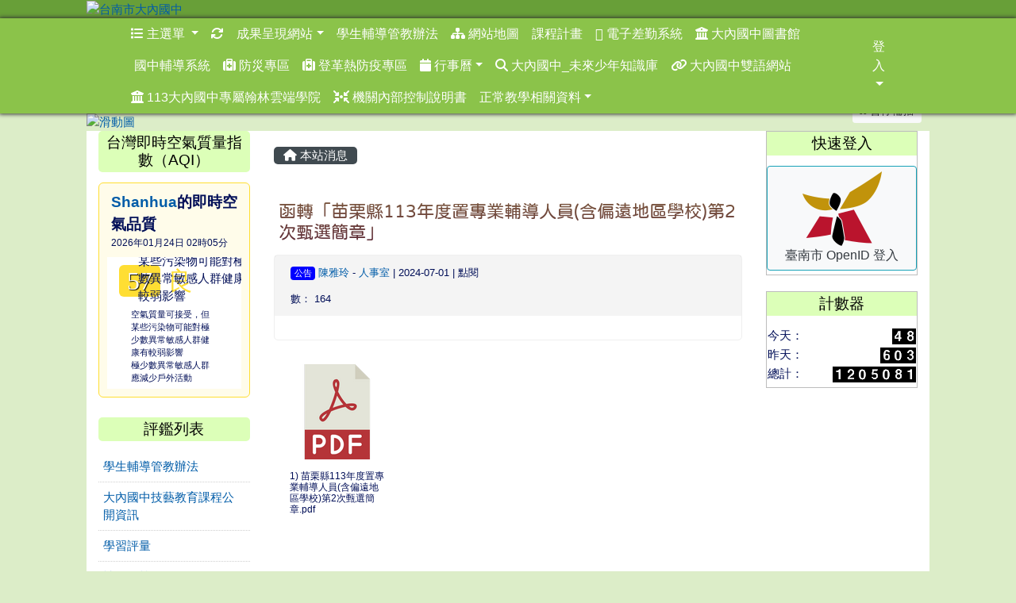

--- FILE ---
content_type: text/html; charset=UTF-8
request_url: https://www.dnjh.tn.edu.tw/modules/tadnews/index.php?nsn=1697
body_size: 11361
content:
<!DOCTYPE html>
<html lang="zh-TW">
    <head>
                <!--目前$_SESSION['bootstrap']="4"; -->
        <!--system_version = -->
        <!--將目前的資料夾名稱，設定為樣板標籤變數 theme_name-->
        



                            
        <meta charset="UTF-8">
        <meta name="viewport" content="width=device-width, initial-scale=1.0, shrink-to-fit=no">
        <meta http-equiv="X-UA-Compatible" content="ie=edge">

        
        <meta name="robots" content="index,follow">
        <meta name="keywords" content="函轉「苗栗縣113年度置專業輔導人員(含偏遠地區學校)第2次甄選簡章」">
        <meta name="description" content="">
        <meta name="rating" content="general">
        <meta name="author" content="XOOPS">
        <meta name="copyright" content="Copyright © 2001-2017">
        <meta name="generator" content="XOOPS">
        <meta property="og:title" content="函轉「苗栗縣113年度置專業輔導人員(含偏遠地區學校)第2次甄選簡章」">
        <meta property="og:type" content="website">


        <meta property="og:image" content="https://www.dnjh.tn.edu.tw/uploads/tad_themes/school2019/logo/logo.png">
        <meta property="og:site_name" content="台南市大內國中">
        <!-- 網站的標題及標語 -->
        <title>台南市大內國中 - 函轉「苗栗縣113年度置專業輔導人員(含偏遠地區學校)第2次甄選簡章」</title>

                <!-- Rss -->
        <link rel="alternate" type="application/rss+xml" title="RSS" href="https://www.dnjh.tn.edu.tw/backend.php">
        <!-- icon -->
        <link href="https://www.dnjh.tn.edu.tw/favicon.ico" rel="SHORTCUT ICON">
        <!-- Sheet Css -->
        <link rel="stylesheet" type="text/css" media="all" title="Style sheet" href="https://www.dnjh.tn.edu.tw/xoops.css">
        <!-- XOOPS theme Sheet Css -->
        <link rel="stylesheet" type="text/css" media="all" title="Style sheet" href="https://www.dnjh.tn.edu.tw/themes/school2019/css/xoops.css">
        <link href="https://www.dnjh.tn.edu.tw/modules/tadtools/bootstrap4/css/bootstrap.css" rel="stylesheet" media="all">
        <!-- theme_color= bootstrap4 -->

        <!-- SmartMenus jQuery Bootstrap Addon CSS -->
        <link href="https://www.dnjh.tn.edu.tw/modules/tadtools/smartmenus/addons/bootstrap-4/jquery.smartmenus.bootstrap-4.css" media="all" rel="stylesheet">
        <!-- Theme Sheet Css -->
        <link rel="stylesheet" type="text/css" media="all" href="https://www.dnjh.tn.edu.tw/themes/school2019/css/style.css">

        <!-- 給模組套用的樣板標籤開始 -->
<script src="https://www.dnjh.tn.edu.tw/browse.php?Frameworks/jquery/jquery.js" type="text/javascript"></script>
<script src="https://www.dnjh.tn.edu.tw/browse.php?Frameworks/jquery/plugins/jquery.ui.js" type="text/javascript"></script>
<script src="https://www.dnjh.tn.edu.tw/modules/tadtools/jquery/jquery.ui.touch-punch.min.js" type="text/javascript"></script>
<script src="https://www.dnjh.tn.edu.tw/include/xoops.js" type="text/javascript"></script>
<script src="https://www.dnjh.tn.edu.tw/themes/school2019/language/tchinese_utf8/script.js" type="text/javascript"></script>
<script src="https://www.dnjh.tn.edu.tw/modules/tadtools/jquery/jquery-migrate-3.5.2.js" type="text/javascript"></script>
<script src="https://www.dnjh.tn.edu.tw/modules/tadtools/colorbox/jquery.colorbox.js" type="text/javascript"></script>
<script src="https://www.dnjh.tn.edu.tw/modules/tadtools/prism/prism.js" type="text/javascript"></script>
<script src="https://www.dnjh.tn.edu.tw/modules/tadtools/fancyBox/lib/jquery.mousewheel.pack.js" type="text/javascript"></script>
<script src="https://www.dnjh.tn.edu.tw/modules/tadtools/fancyBox/source/jquery.fancybox.js" type="text/javascript"></script>
<script type="text/javascript">
//<![CDATA[

                jQuery(document).ready(function(){
                    $('.fancybox_nsn').fancybox({
                    
                    fitToView : true,
                    width   : '1920',
                    height    : '1080',
                    
                    
                    autoSize  : false,
                    closeClick  : false,
                    openEffect  : 'none',
                    closeEffect : 'none'
                    
                    
                    });
                });
            
//]]></script>
<script type="text/javascript" src="https://www.dnjh.tn.edu.tw/class/textsanitizer/image/image.js"></script>
<script src="https://www.dnjh.tn.edu.tw/modules/tadtools/sweet-alert/sweet-alert.js" type="text/javascript"></script>
<script type="text/javascript">
//<![CDATA[

            function delete_tad_news_func(nsn){
                swal({
                    title: '確定要刪除此資料？',
                    text: '相關資料通通都將會被移除！',
                    type: 'warning',
                    html: '',
                    showCancelButton: true,
                    confirmButtonColor: '#DD6B55',
                    confirmButtonText: '確定刪除！',
                    closeOnConfirm: false ,
                    allowOutsideClick: true
                },
                function(){
                    location.href='/modules/tadnews/index.php?op=delete_tad_news&nsn=' + nsn;
                });
            }
            
//]]></script>
<link rel="stylesheet" href="https://www.dnjh.tn.edu.tw/modules/tadtools/jquery/themes/base/jquery.ui.all.css" type="text/css" />
<link rel="stylesheet" href="https://www.dnjh.tn.edu.tw/language/tchinese_utf8/style.css" type="text/css" />
<link rel="stylesheet" href="https://www.dnjh.tn.edu.tw/modules/tadtools/css/vertical_menu.css" type="text/css" />
<link rel="stylesheet" href="https://www.dnjh.tn.edu.tw/media/font-awesome/css/font-awesome.min.css" type="text/css" />
<link rel="stylesheet" href="https://www.dnjh.tn.edu.tw/modules/tadtools/colorbox/colorbox.css" type="text/css" />
<link rel="stylesheet" href="https://www.dnjh.tn.edu.tw/modules/tadtools/css/xoops.css" type="text/css" />
<link rel="stylesheet" href="https://www.dnjh.tn.edu.tw/modules/tadtools/css/fontawesome6/css/all.min.css" type="text/css" />
<link rel="stylesheet" href="https://www.dnjh.tn.edu.tw/modules/tadtools/prism/prism.css" type="text/css" />
<link rel="stylesheet" href="https://www.dnjh.tn.edu.tw/modules/tadtools/fancyBox/source/jquery.fancybox.css?t=1769194797" type="text/css" />
<link rel="stylesheet" href="https://www.dnjh.tn.edu.tw/modules/tadtools/sweet-alert/sweet-alert.css" type="text/css" />
<link rel="stylesheet" href="https://www.dnjh.tn.edu.tw/modules/tadtools/css/xoops.css?t=20250304" type="text/css" />
<link rel="stylesheet" href="https://www.dnjh.tn.edu.tw/modules/tadnews/css/module.css" type="text/css" />
<link rel="stylesheet" href="https://www.dnjh.tn.edu.tw/modules/tadnews/css/module2.css" type="text/css" />
<link rel="stylesheet" href="https://www.dnjh.tn.edu.tw/modules/tadtools/css/iconize.css" type="text/css" />


        <!-- 給模組套用的樣板標籤結束 -->

        <!-- 局部套用的樣式，如果有載入完整樣式 theme_css.tpl 那就不需要這一部份 -->
        <!--導覽工具列、區塊標題CSS設定開始-->
<style type="text/css">
    body {
        color: #000e57;
        background-color: #DCEDC8;
                background-position: left top;
        background-repeat: repeat;
        background-attachment: scroll;
        background-size: auto;
        font-size: 0.92rem;
            }

    a {
        color:#005ca8;
        /* font_family */
            }

    a:hover {
        color:#a40019;
    }

    #logo-container{
                background-color: #689F38;
            }

    #logo-container-display{
                background-color: transparent;
            }


    #slide-container{
                background-color: transparent;
            }

    #slide-container-display{
                background-color: #DCEDC8;
            }


    #nav-container{
        position: relative;
        z-index: 10;
                                    background: #8BC34A;
                        }

    #nav-container-display{
                    background-color: tranparent;
            }

    #content-container{
                    background-color: tranparent;
            }

    #content-container-display{
                    background-color: #FFFFFF;
            }

    #footer-container{
        position: relative;
        z-index: 8;
                    background-color: #212121;
            margin-bottom:0px;
            min-height:160px;
            background:#212121 ;
            
            }

    #footer-container-display{
        padding:40px;
        color:#ffffff;
        
                    background-color:tranparent;
            }

        .leftBlock .blockTitle{
        font-size: 1.3em;        color: #000000;        background-color: #dcffb8;                                        border-radius:5px;
        -moz-border-radius:5px;
        -webkit-border-radius:5px;
        -khtml-border-radius:5px;
            }

    .leftBlock a.block_config,
    .leftBlock a.tad_block_config{
        float: right;
        position: relative;
        z-index: 1;
    }

        .leftBlock{
        background:white; padding: 0px; margin-bottom:20px;
    }
    
        .leftBlock .blockTitle{
        border: none; text-align: center;padding: 4px;
    }
    
        .leftBlock .blockContent{
        padding: 5px 0px;
    }
    
    .rightBlock .blockTitle{
        font-size: 1.3em;        color: #000000;        background-color: #dcffb8;                                    }

    .rightBlock a.block_config,
    .rightBlock a.tad_block_config{
        float: right;
        position: relative;
        z-index: 1;
    }

        .rightBlock{
        background:white; padding: 0px; margin-bottom:20px;border:1px solid #BDBDBD;
    }
    
        .rightBlock .blockTitle{
        border: none;  text-align: center;padding: 4px;
    }
    
        .rightBlock .blockContent{
        padding: 5px 0px;
    }
    
    .centerBlock .blockTitle{
        font-size: 1.3em;        color: #ffffff;        background-color: #757575;                                    }

    .centerBlock a.block_config,
    .centerBlock a.tad_block_config{
        float: right;
        position: relative;
        z-index: 1;
    }

        .centerBlock{
        background:white; padding: 0px; margin-bottom:20px;
    }
    
        .centerBlock .blockTitle{
        border: none;  text-align: center;padding: 4px;
    }
    
        .centerBlock .blockContent{
        padding: 5px 0px;
    }
    
    .centerLeftBlock .blockTitle{
        font-size: 1.3em;        color: #ffffff;        background-color: #757575;                                    }

    .centerLeftBlock a.block_config,
    .centerLeftBlock a.tad_block_config{
        float: right;
        position: relative;
        z-index: 1;
    }

        .centerLeftBlock{
        background:white; padding: 0px; margin-bottom:20px;
    }
    
        .centerLeftBlock .blockTitle{
        border: none;  text-align: center;padding: 4px;
    }
    
        .centerLeftBlock .blockContent{
        padding: 5px 0px;
    }
    
    .centerRightBlock .blockTitle{
        font-size: 1.3em;        color: #ffffff;        background-color: #757575;                                    }

    .centerRightBlock a.block_config,
    .centerRightBlock a.tad_block_config{
        float: right;
        position: relative;
        z-index: 1;
    }

        .centerRightBlock{
        background:white; padding: 0px; margin-bottom:20px;
    }
    
        .centerRightBlock .blockTitle{
        border: none;  text-align: center;padding: 4px;
    }
    
        .centerRightBlock .blockContent{
        padding: 5px 0px;
    }
    
    .centerBottomBlock .blockTitle{
        font-size: 1.3em;        color: #ffffff;        background-color: #757575;                                    }

    .centerBottomBlock a.block_config,
    .centerBottomBlock a.tad_block_config{
        float: right;
        position: relative;
        z-index: 1;
    }

        .centerBottomBlock{
        background:white; padding: 0px; margin-bottom:20px;
    }
    
        .centerBottomBlock .blockTitle{
        border: none;  text-align: center;padding: 4px;
    }
    
        .centerBottomBlock .blockContent{
        padding: 5px 0px;
    }
    
    .centerBottomLeftBlock .blockTitle{
        font-size: 1.3em;        color: #ffffff;        background-color: #757575;                                    }

    .centerBottomLeftBlock a.block_config,
    .centerBottomLeftBlock a.tad_block_config{
        float: right;
        position: relative;
        z-index: 1;
    }

        .centerBottomLeftBlock{
        background:white; padding: 0px; margin-bottom:20px;
    }
    
        .centerBottomLeftBlock .blockTitle{
        border: none;  text-align: center;padding: 4px;
    }
    
        .centerBottomLeftBlock .blockContent{
        padding: 5px 0px;
    }
    
    .centerBottomRightBlock .blockTitle{
        font-size: 1.3em;        color: #ffffff;        background-color: #757575;                                    }

    .centerBottomRightBlock a.block_config,
    .centerBottomRightBlock a.tad_block_config{
        float: right;
        position: relative;
        z-index: 1;
    }

        .centerBottomRightBlock{
        background:white; padding: 0px; margin-bottom:20px;
    }
    
        .centerBottomRightBlock .blockTitle{
        border: none;  text-align: center;padding: 4px;
    }
    
        .centerBottomRightBlock .blockContent{
        padding: 5px 0px;
    }
    
    .footerCenterBlock .blockTitle{
                                                                border-radius:5px;
        -moz-border-radius:5px;
        -webkit-border-radius:5px;
        -khtml-border-radius:5px;
            }

    .footerCenterBlock a.block_config,
    .footerCenterBlock a.tad_block_config{
        float: right;
        position: relative;
        z-index: 1;
    }

    
    
    
    .footerLeftBlock .blockTitle{
                                                                border-radius:5px;
        -moz-border-radius:5px;
        -webkit-border-radius:5px;
        -khtml-border-radius:5px;
            }

    .footerLeftBlock a.block_config,
    .footerLeftBlock a.tad_block_config{
        float: right;
        position: relative;
        z-index: 1;
    }

    
    
    
    .footerRightBlock .blockTitle{
                                                                border-radius:5px;
        -moz-border-radius:5px;
        -webkit-border-radius:5px;
        -khtml-border-radius:5px;
            }

    .footerRightBlock a.block_config,
    .footerRightBlock a.tad_block_config{
        float: right;
        position: relative;
        z-index: 1;
    }

    
    
    

    




#main-nav {
    border: none;
    padding: 0rem 3rem;
    }



.navbar-custom .navbar-brand,
.navbar-custom .navbar-text,
.navbar-custom .navbar-nav .nav-link,
.navbar-custom .nav-item.active .nav-link,
.navbar-custom .nav-item:focus .nav-link,
.navbar-custom .nav-item:hover .nav-link {
        font-size: 1rem;
        color: #ffffff;
    padding: px 15px;
}


.navbar-custom .nav-item:hover .nav-link,
.navbar-custom .navbar-brand:hover {
    background: #3d6f00;
    color: #ffff00;
}

.navbar-custom .dropdown-menu {
    background-color: rgb(255,255,255);
    box-shadow: 0px 3px 10px 1px rgba(0, 0, 0, 0.5);
    -webkit-box-shadow: 0px 3px 10px 1px rgba(0, 0, 0, 0.5);
    -moz-box-shadow: 0px 3px 10px 1px rgba(0, 0, 0, 0.5);
    -o-box-shadow: 0px 3px 10px 1px rgba(0, 0, 0, 0.5);
}


.navbar-nav.sm-collapsible .sub-arrow {
    border: 1px solid rgba(255, 255, 255);
}


.custom-toggler.navbar-toggler {
    border-color: #ffffff;
}

.custom-toggler .navbar-toggler-icon {
    background-image: url("data:image/svg+xml;charset=utf8,%3Csvg viewBox='0 0 32 32' xmlns='http://www.w3.org/2000/svg'%3E%3Cpath stroke='rgb(255,255,255)' stroke-width='2' stroke-linecap='round' stroke-miterlimit='10' d='M4 8h24M4 16h24M4 24h24'/%3E%3C/svg%3E");
}
.navbar-toggler-icon {
    color: #ffffff;
}
</style>
<!--導覽工具列、區塊標題CSS設定 by hc-->
        <style type="text/css">
            #xoops_theme_left_zone{
                        }

            #xoops_theme_right_zone{
                        }

            #xoops_theme_footer a,
            #xoops_theme_footer a:hover,
            #xoops_theme_footer a:active ,
            #xoops_theme_footer a:visited {
                color:#ffffff;
            }

            

            
            #nav-container-display{
                background-color: transparent;
            }
            /* 不透明時 */
                            /* 沒有漸層 */
                                    /* 非滿版狀態時 */
                                            /* 滿版狀態時，顏色放在外框，內容底透明 */
                        #main-nav {
                            background-color: transparent;
                        }
                        #nav-container{
                            background-color: #8BC34A;
                        }
                                                
            /* nav_display_type=bg_full, navbar_pos=sticky-top */
                                    
            

                                                #nav-container {
                                                    box-shadow: 0px 0px 5px 1px rgb(51, 51, 51);
                                            }
                            

            #footer-container{
                                    background-repeat: repeat;
                    background-position: left top;
                    background-size: auto;
                            }

            #footer-container-display{
                            }

            #xoops_theme_slide{
                                            }

            #logo-container>.container,
            #slide-container>.container,
            #content-container,
            #footer-container
            {
                max-width: 100%;
            }

            @media (min-width: 768px) {

                #logo-container>.container
                {
                    max-width: 83%;
                }

                #slide-container>.container
                {
                    max-width: 83%;
                }

                #content-container
                {
                    max-width: 83%;
                }

                #footer-container
                {
                    max-width: 83%;
                }
            }


        </style>

        <!-- 載入bootstrap -->
                <!--Bootstrap js-->
        <script src="https://www.dnjh.tn.edu.tw/modules/tadtools/bootstrap4/js/bootstrap.bundle.js"></script>

        <!-- SmartMenus jQuery plugin -->
        <script type="text/javascript" src="https://www.dnjh.tn.edu.tw/modules/tadtools/smartmenus/jquery.smartmenus.js"></script>

        <!-- SmartMenus jQuery Bootstrap Addon -->
        <script type="text/javascript" src="https://www.dnjh.tn.edu.tw/modules/tadtools/smartmenus/addons/bootstrap-4/jquery.smartmenus.bootstrap-4.js"></script>

            </head>

    <body  >
                <!-- logo區域 -->
                    <div id="logo-container">
                <div class="container">
                                        <div id="logo-container-display" class="row  ">
                                                        <a href="https://www.dnjh.tn.edu.tw/index.php"><img id="website_logo" src="https://www.dnjh.tn.edu.tw/uploads/tad_themes/school2019/logo/logo.png" style="max-width: 100%;position: relative; z-index:10;" alt="台南市大內國中" title="台南市大內國中" class="img-fluid"></a>
                                            </div>
                </div>
            </div>
        
        <!-- 導覽列區域 -->
                    <div id="nav-container" style="margin-left:auto; margin-right:auto;">
    <div class="container" style="max-width: 83%;">
        <div class="row">
            <div id="nav-container-display" style="width:100%;">
                
    <script>
        function tad_themes_popup(URL) {
            $.colorbox({iframe:true, width:"80%", height:"90%",href : URL});
        }
    </script>

    <!-- Navbar -->
    <nav id="main-nav" class="navbar navbar-light navbar-expand-lg navbar-custom sticky-top">
        
        <button class="navbar-toggler custom-toggler" type="button" data-toggle="collapse" data-target="#navbarNavDropdown" aria-controls="navbarSupportedContent" aria-expanded="false" aria-label="Toggle navigation">
            <span class="navbar-toggler-icon"></span>
        </button>

        <div class="collapse navbar-collapse" id="navbarNavDropdown">
            <a accesskey="U" href="#main-nav" title="上方導覽工具列" id="xoops_theme_nav_key" style="color: transparent; font-size: 0.625rem; position: absolute;">:::</a>

            <!-- Left nav -->
            <ul id="main-menu" class="nav navbar-nav mr-auto">

                                    <li class="nav-item dropdown">
        <a class="nav-link dropdown-toggle"  href="index.php">
            <span class="fa fa-list"></span>            主選單
        </a>
        <ul class="dropdown-menu">
                            <li><a href="https://www.dnjh.tn.edu.tw/modules/tadnews/" class="dropdown-item" target="_self"><span class="fa fa-th-list"></span> 最新消息</a></li>
                            <li><a href="https://www.dnjh.tn.edu.tw/modules/tad_lunch3/" class="dropdown-item" target="_self"><span class="fa fa-th-list"></span> 午餐資訊</a></li>
                            <li><a href="https://www.dnjh.tn.edu.tw/modules/tad_web/" class="dropdown-item" target="_self"><span class="fa fa-th-list"></span> 多人網頁系統</a></li>
                            <li><a href="https://www.dnjh.tn.edu.tw/modules/tad_cal/" class="dropdown-item" target="_self"><span class="fa fa-th-list"></span> 行事曆</a></li>
                            <li><a href="https://www.dnjh.tn.edu.tw/modules/tad_link/" class="dropdown-item" target="_self"><span class="fa fa-th-list"></span> 常用網站</a></li>
                            <li><a href="https://www.dnjh.tn.edu.tw/modules/tad_evaluation/" class="dropdown-item" target="_self"><span class="fa fa-th-list"></span> 評鑑檔案管理</a></li>
                    </ul>
    </li>
                
                <li class="nav-item">
                    <a class="nav-link" href="https://www.dnjh.tn.edu.tw/modules/tadtools/ajax_file.php?op=remove_json" title="重取設定"><i class="fa fa-refresh" title="重整畫面圖示"></i><span class="sr-only visually-hidden">重新取得佈景設定</span>
                    </a>
                </li>

                    <li class="nav-item dropdown">
        <a class="nav-link dropdown-toggle" > 成果呈現網站</a>
                                    <ul class="dropdown-menu">
                    <li>
                <a class="dropdown-item " href="https://sites.google.com/view/dnjh106/home" target="_self" title="大內國中生涯輔導教育網"> 大內國中生涯輔導教育網</a>
                            </li>
                    <li>
                <a class="dropdown-item " href="https://www.dnjh.tn.edu.tw/modules/English" target="_self" title="大內國中英文教學成效網"> 大內國中英文教學成效網</a>
                            </li>
                    <li>
                <a class="dropdown-item " href="https://www.dnjh.tn.edu.tw/modules/Course" target="_self" title="課程計畫"> 課程計畫</a>
                            </li>
                    <li>
                <a class="dropdown-item " href="https://www.dnjh.tn.edu.tw/modules/tad_evaluation/index.php?evaluation_sn=8" target="_self" title="大內國中技藝教育課程公開資訊"> 大內國中技藝教育課程公開資訊</a>
                            </li>
                    <li>
                <a class="dropdown-item " href="https://www.dnjh.tn.edu.tw/modules/pinfo" target="_self" title="個人資料保護區"> 個人資料保護區</a>
                            </li>
                    <li>
                <a class="dropdown-item " href="https://www.dnjh.tn.edu.tw/modules/tad_link/index.php?cate_sn=11" target="_self" title="適性輔導專區"> 適性輔導專區</a>
                            </li>
                    <li>
                <a class="dropdown-item " href="/~dnjh_www/modules/family" target="_self" title="家庭教育網站"> 家庭教育網站</a>
                            </li>
                    <li>
                <a class="dropdown-item " href="https://www.dnjh.tn.edu.tw/modules/tad_evaluation/index.php?evaluation_sn=5" target="_self" title="性別平等網"> 性別平等網</a>
                            </li>
                    <li class="dropdown">
                <a class="dropdown-item dropdown-toggle"  title="公益勸募公開徵信"> 公益勸募公開徵信</a>
                                                            <ul class="dropdown-menu">
                    <li>
                <a class="dropdown-item " href="https://www.dnjh.tn.edu.tw/uploads/109funds.pdf" target="_blank" title="109年度"><i class="fa fa-adjust"></i> 109年度</a>
                            </li>
                    <li>
                <a class="dropdown-item " href="https://www.dnjh.tn.edu.tw/uploads/大內國中108年募集 接受其主動捐贈或接受外界主動經費收支明細表.pdf" target="_blank" title="108年度"><i class="fa fa-adjust"></i> 108年度</a>
                            </li>
                    <li>
                <a class="dropdown-item " href="https://www.dnjh.tn.edu.tw/uploads/110funds.pdf" target="_blank" title="110年度"><i class="fa fa-adjust"></i> 110年度</a>
                            </li>
                    <li>
                <a class="dropdown-item " href="https://www.dnjh.tn.edu.tw/uploads/111funds.pdf" target="_blank" title="111年度"><i class="fa fa-adjust"></i> 111年度</a>
                            </li>
                    <li>
                <a class="dropdown-item " href="https://www.dnjh.tn.edu.tw/uploads/112funds.pdf" target="_self" title="112年度"><i class="fa fa-adjust"></i> 112年度</a>
                            </li>
                    <li>
                <a class="dropdown-item " href="https://www.dnjh.tn.edu.tw/uploads/113funds.pdf" target="_self" title="113年度"><i class="fa fa-adjust"></i> 113年度</a>
                            </li>
                    <li>
                <a class="dropdown-item " href="https://www.dnjh.tn.edu.tw/uploads/114年度公開捐贈.pdf" target="_self" title="114年度"><i class="fa fa-solid fa-circle-half-stroke"></i> 114年度</a>
                            </li>
            </ul>
                            </li>
                    <li>
                <a class="dropdown-item " href="https://www.dnjh.tn.edu.tw/uploads/場地及器材清潔及消毒計畫.pdf" target="_blank" title="大內國中學校運動團隊訓練場地及器材清潔及消毒計畫"> 大內國中學校運動團隊訓練場地及器材清潔及消毒計畫</a>
                            </li>
                    <li class="dropdown">
                <a class="dropdown-item dropdown-toggle"  title="臺南市低碳示範校園標章認證"> 臺南市低碳示範校園標章認證</a>
                                                            <ul class="dropdown-menu">
                    <li>
                <a class="dropdown-item " href="https://sites.google.com/view/dhw2010/%E9%A6%96%E9%A1%B5" target="_self" title="永續綠校園標章"><i class="fa fa-solid fa-earth-africa"></i> 永續綠校園標章</a>
                            </li>
                    <li>
                <a class="dropdown-item " href="https://sites.google.com/view/dhw2004/1-4-2%E7%B6%A0%E8%89%B2%E5%AD%B8%E6%A0%A1%E4%BC%99%E4%BC%B4%E7%B6%B2%E8%B7%AF%E6%8F%90%E5%A0%B1%E6%88%90%E6%9E%9C%E7%B4%AF%E8%A8%88 " target="_blank" title="節電校園標章"><i class="fa fa-bolt"></i> 節電校園標章</a>
                            </li>
                    <li>
                <a class="dropdown-item " href="https://sites.google.com/view/dhw2003/%E9%A6%96%E9%A1%B5/2-5-%E7%AF%80%E6%B0%B4%E5%AE%A3%E5%B0%8E%E8%88%87%E5%9F%B7%E8%A1%8C" target="_blank" title="水資源校園標章"><i class="fa fa-umbrella"></i> 水資源校園標章</a>
                            </li>
                    <li>
                <a class="dropdown-item " href="https://sites.google.com/view/dhw2002/%E9%A6%96%E9%A1%B5" target="_blank" title="低碳生活校園標章"><i class="fa fa-joomla"></i> 低碳生活校園標章</a>
                            </li>
                    <li>
                <a class="dropdown-item " href="https://sites.google.com/view/dhw2005/%E9%A6%96%E9%A1%B5" target="_self" title="資源循環校園標章"><i class="fa fa-envira"></i> 資源循環校園標章</a>
                            </li>
            </ul>
                            </li>
                    <li>
                <a class="dropdown-item " href="https://sites.google.com/view/dhw2006/%E9%A6%96%E9%A1%B5" target="_self" title="大內國中環境教育網"><i class="fas fa-globe"></i> 大內國中環境教育網</a>
                            </li>
                    <li>
                <a class="dropdown-item " href="https://sites.google.com/d/1XQeYk94LcKE1Eeph2Zb3EvRdRhFwseho/p/1HObUe3lLOJNtgVoZ8OAwGZBUZ4FrcYTo/edit" target="_self" title="大內國中健康促進網"><i class="fas fa-basketball"></i> 大內國中健康促進網</a>
                            </li>
                    <li>
                <a class="dropdown-item " href="https://sites.google.com/view/dhw2008" target="_self" title="大內國交通安全網"><i class="fas fa-bicycle"></i> 大內國交通安全網</a>
                            </li>
            </ul>
            </li>
    <li class="nav-item ">
        <a class="nav-link " href="https://www.dnjh.tn.edu.tw/modules/tad_evaluation/index.php?evaluation_sn=6" target="_self"> 學生輔導管教辦法</a>
            </li>
    <li class="nav-item ">
        <a class="nav-link " href="https://www.dnjh.tn.edu.tw/modules/tad_sitemap/" target="_self"><i class="fa fa-sitemap"></i> 網站地圖</a>
            </li>
    <li class="nav-item ">
        <a class="nav-link " href="http://course.tn.edu.tw/school.aspx?sch=114522" target="_blank"> 課程計畫</a>
            </li>
    <li class="nav-item ">
        <a class="nav-link " href=" http://tainan.cloudhr.tw/TN_SCHOOL/login.aspx" target="_blank"><i class="fa fa-android"></i> 電子差勤系統</a>
            </li>
    <li class="nav-item ">
        <a class="nav-link " href="https://read.moe.edu.tw/114522/library" target="_self"><i class="fa fa-bank"></i> 大內國中圖書館</a>
            </li>
    <li class="nav-item ">
        <a class="nav-link " href="https://jhc.tn.edu.tw/Login.action" target="_blank"><i class="fa fa-hand-o-up"></i> 國中輔導系統</a>
            </li>
    <li class="nav-item ">
        <a class="nav-link " href="https://www.dnjh.tn.edu.tw/uploads/防颱宣導素材.pdf" target="_self"><i class="fa fa-medkit"></i> 防災專區</a>
            </li>
    <li class="nav-item ">
        <a class="nav-link " href="https://dengue.tn.edu.tw/" target="_self"><i class="fa fa-medkit"></i> 登革熱防疫專區</a>
            </li>
    <li class="nav-item dropdown">
        <a class="nav-link dropdown-toggle" ><i class="fa fa-calendar"></i> 行事曆</a>
                                    <ul class="dropdown-menu">
                    <li>
                <a class="dropdown-item " href="https://www.dnjh.tn.edu.tw/uploads/112上大內行事曆112.8.29.pdf" target="_blank" title="112學年上學期"> 112學年上學期</a>
                            </li>
                    <li>
                <a class="dropdown-item " href="https://www.dnjh.tn.edu.tw/uploads/112下大內行事曆113.2.15.pdf" target="_blank" title="112學年下學期"> 112學年下學期</a>
                            </li>
                    <li>
                <a class="dropdown-item " href="https://www.dnjh.tn.edu.tw/uploads/113上大內行事曆113.8.29.pdf" target="_blank" title="113學年上學期"> 113學年上學期</a>
                            </li>
                    <li>
                <a class="dropdown-item " href="https://www.dnjh.tn.edu.tw/uploads/113下大內行事曆114.3.28.pdf" target="_blank" title="113學年下學期"> 113學年下學期</a>
                            </li>
                    <li>
                <a class="dropdown-item " href="https://www.dnjh.tn.edu.tw/uploads/114上大內行事曆-114.8.29.pdf" target="_self" title="114學年上學期"> 114學年上學期</a>
                            </li>
            </ul>
            </li>
    <li class="nav-item ">
        <a class="nav-link " href="https://futuredata.cwgv.com.tw/" target="_blank"><i class="fa fa-search"></i> 大內國中_未來少年知識庫</a>
            </li>
    <li class="nav-item ">
        <a class="nav-link " href="https://en.dnjh.tn.edu.tw/modules/tadnews/page.php?ncsn=1&nsn=6" target="_blank"><i class="fa fa-chain"></i> 大內國中雙語網站</a>
            </li>
    <li class="nav-item ">
        <a class="nav-link " href="https://dnjhtn.teams.com.tw/login.html" target="_blank"><i class="fa fa-institution"></i> 113大內國中專屬翰林雲端學院</a>
            </li>
    <li class="nav-item ">
        <a class="nav-link " href="https://www.dnjh.tn.edu.tw/uploads/臺南市立大內國民中學內部控制聲明書.pdf" target="_self"><i class="fas fa-arrows-to-circle"></i> 機關內部控制說明書</a>
            </li>
    <li class="nav-item dropdown">
        <a class="nav-link dropdown-toggle" > 正常教學相關資料</a>
                                    <ul class="dropdown-menu">
                    <li>
                <a class="dropdown-item " href="https://www.dnjh.tn.edu.tw/uploads/114大內國中教學正常化檢核表.pdf" target="_self" title="114教學正常化檢核表"><i class="fas fa-archway"></i> 114教學正常化檢核表</a>
                            </li>
                    <li>
                <a class="dropdown-item " href="https://www.dnjh.tn.edu.tw/uploads/大內國中定期評量命題及審題作業規範114.9.26.pdf" target="_self" title="學習評量"><i class="fas fa-book-open-reader"></i> 學習評量</a>
                            </li>
            </ul>
            </li>
            </ul>

            <!-- Right nav -->
            <ul class="nav navbar-nav">
                
                                    <li class="nav-item dropdown">
                        <a class="nav-link dropdown-toggle">
                        登入                        </a>
                            <ul class="dropdown-menu">

            <li class="nav-item">
            <form action="https://www.dnjh.tn.edu.tw/user.php" method="post">
                <fieldset style="min-width: 200px; margin: 10px;">
                    <legend>
                    登入                    </legend>
                                        <div class="form-group row row">
                    <label class="col-md-4 col-form-label text-sm-right text-sm-end" for="uname">
                        帳號
                    </label>
                    <div class="col-md-8">
                        <input type="text" name="uname"  id="uname" placeholder="請輸入帳號"  class="form-control">
                    </div>
                    </div>

                    <div class="form-group row row">
                    <label class="col-md-4 col-form-label text-sm-right text-sm-end" for="pass">
                        密碼
                    </label>
                    <div class="col-md-8">
                    <input type="password" name="pass" id="pass" placeholder="請輸入密碼" class="form-control">
                    </div>
                    </div>

                    <div class="form-group row row">
                    <label class="col-md-4 col-form-label text-sm-right text-sm-end">
                    </label>
                    <div class="col-md-8">
                        <input type="hidden" name="xoops_redirect" value="/modules/tadnews/index.php?nsn=1697">
                        <input type="hidden" name="rememberme" value="On">
                        <input type="hidden" name="op" value="login">
                        <input type="hidden" name="xoops_login" value="1">
                        <button type="submit" class="btn btn-primary btn-block">登入</button>
                    </div>
                    </div>

                                    </fieldset>
            </form>
        </li>
            <li class="nav-item">
                            <a href="https://www.dnjh.tn.edu.tw/modules/tad_login/index.php?login&op=tn" class="btn" style="display:inline-block; width:32px; height:32px;padding:3px; margin:3px; background-color:transparent;">
                    <img src="https://www.dnjh.tn.edu.tw/modules/tad_login/images/tn.png" alt="使用 臺南市 OpenID  快速登入" title="使用 臺南市 OpenID  快速登入" style="width:32px;height:32px;">
                                    </a>
                    </li>
    </ul>
                    </li>
                            </ul>
        </div>
    </nav>

            <script type="text/javascript" src="https://www.dnjh.tn.edu.tw/modules/tadtools/jquery.sticky/jquery.sticky.js"></script>
        <script type="text/javascript">
        $(document).ready(function(){
            $("#nav-container").sticky({topSpacing:0 , zIndex: 100});
        });
        </script>
                </div>
        </div>
    </div>
</div>        
        <!-- 滑動圖區域 -->
                    <div id="slide-container">
                <div class="container">
                    <div id="xoops_theme_slide" class="row  xoops_content_shadow">
                        <div id="slide-container-display" style="width:100%; position:relative; z-index:1;">
                                        <link rel="stylesheet" type="text/css" href="https://www.dnjh.tn.edu.tw/modules/tadtools/ResponsiveSlides/reset.css" >
<link rel="stylesheet" type="text/css" href="https://www.dnjh.tn.edu.tw/modules/tadtools/ResponsiveSlides/responsiveslides.css?t=20260115" >
<script language="javascript" type="text/javascript" src="https://www.dnjh.tn.edu.tw/modules/tadtools/ResponsiveSlides/responsiveslides.js"></script>

<!-- $slide_nav=0 -->
<script type="text/javascript">
    $(document).ready( function(){
        var slide = jQuery("#ThemeResponsiveSlides").responsiveSlides({
            auto: true,
            pager: false,
                        nav: false,
                        timeout: 5000,
            pause: true,
            pauseControls: true,
            namespace: 'callbacks'
        });

        $('#pause-slideshow').on('click', function() {
            var is_paused = $(this).hasClass('paused');
            if (is_paused) {
                $(this).removeClass('paused').html('<i class="fa fa-pause" aria-hidden="true"></i><span class="visually-hidden">暫停輪播</span>');
                // 這裡 ResponsiveSlides 沒有公開的 start/stop，但我們可以透過觸發行為或重置來模擬
                // 實際上最簡單的方法是切換 auto 參數，但該套件不支援動態修改。
                // 為了符合 AA，至少提供一個明顯的互動方式。
            } else {
                $(this).addClass('paused').html('<i class="fa fa-play" aria-hidden="true"></i><span class="visually-hidden">播放輪播</span>');
            }
        });
    });
</script>

<!-- 滑動圖片 -->
<div class="callbacks_container" style="position: relative;">
    <button id="pause-slideshow" class="btn btn-sm btn-light" style="position: absolute; bottom: 10px; right: 10px; z-index: 10;" aria-label="暫停輪播">
        <i class="fa fa-pause" aria-hidden="true"></i>
        <span class="visually-hidden">暫停輪播</span>
    </button>
    <ul class="rslides" id="ThemeResponsiveSlides" style="margin-top: 0px;">
                <li>
                        <a href="https://www.dnjh.tn.edu.tw" ><img src="https://www.dnjh.tn.edu.tw/uploads/tad_themes/school2019/slide/slide_5_2.jpg" alt="滑動圖"></a>
                                </li>
                <li>
                        <a href="https://www.dnjh.tn.edu.tw" ><img src="https://www.dnjh.tn.edu.tw/uploads/tad_themes/school2019/slide/slide_18_3_z8U.jpg" alt="滑動圖"></a>
                                </li>
                <li>
                        <a href="https://www.dnjh.tn.edu.tw" ><img src="https://www.dnjh.tn.edu.tw/uploads/tad_themes/school2019/slide/slide_18_3_yri.jpg" alt="滑動圖"></a>
                                </li>
            </ul>
</div>
<div class="clearfix"></div>
                            </div>
                    </div>
                </div>
            </div>
        
        <!-- 導覽列區域 -->
        
        <!-- 主內容區域 -->
        <div class="container" id="content-container">
            <div id="xoops_theme_content" class="row xoops_content_shadow">
                <div id="content-container-display" style="background-color:#FFFFFF;" class="col-sm-12">
                    <!-- 載入布局 -->
                    <div id="xoops_theme_content_zone" class="row" style="background-color:#FFFFFF;">
            <!-- 若是有左、右區塊 -->

        <div id="xoops_theme_center_zone" class="col-xl-7 order-lg-2" style="">
            <a accesskey="C" href="#xoops_theme_center_zone" title="中間區域（包含中間區塊及主內容）" id="xoops_theme_center_zone_key" style="color: transparent; font-size: 0.625rem; position: absolute;">:::</a>
<div id="xoops_theme_center" style="">
        <div class="row">
        <div class="col-md-6"></div>
        <div class="col-md-6"></div>
    </div>

        <div id="xoops_contents">
        
        <nav class='toolbar_bootstrap_nav'>
            <ul>
            <li class='current' title='本站消息'><a href='https://www.dnjh.tn.edu.tw/modules/tadnews/index.php' ><i class='fa fa-home'></i> 本站消息</a></li>
            </ul>
        </nav>
<!--TadNews Start-->
<div style="margin-bottom: 30px;">
    
</div>



                        <div class="news_page_container">
                <div >
                    <h3 class="my">
                        <a href="https://www.dnjh.tn.edu.tw/modules/tadnews/index.php?nsn=1697">
                        函轉「苗栗縣113年度置專業輔導人員(含偏遠地區學校)第2次甄選簡章」
                        </a>
                    </h3>
                </div>

                <div class="news_page_content">
                    <div class="row news_page_info">
                        <div class="col-md-6">
                            <a class='badge' style='background-color: blue; font-weight: normal; color: #FFFFFF; text-shadow:none;' href='https://www.dnjh.tn.edu.tw/modules/tadnews/index.php?tag_sn=1'>公告</a>

                            <span class="news_page_info_text">
                                <a href="https://www.dnjh.tn.edu.tw/userinfo.php?uid=56">陳雅玲</a>
                                -
                                <a href="https://www.dnjh.tn.edu.tw/modules/tadnews/index.php?ncsn=14">人事室</a>
                                |
                                2024-07-01
                                |
                                點閱數：
                                164
                            </span>
                            
                        </div>
                        <div class="col-md-6 text-right text-end"></div>
                    </div>
                    <div style="margin: 30px;">
                        
                        
                    </div>

                    <div style="clear:both;"></div>
                </div>

                                    <div style="margin: 30px 0px;">
                        <ul class="tuf-icon">
                    <li class='tuf-icon-item' style='width:120px;height:260px;float:left;list-style:none;'>
                    <a href='https://www.dnjh.tn.edu.tw/modules/tadnews/index.php?op=tufdl&fn=苗栗縣113年度置專業輔導人員(含偏遠地區學校)第2次甄選簡章.pdf&files_sn=1356' class='thumbnail pdf fancybox_nsn fancybox_nsn1697' target='_self' data-fancybox-type='iframe' style="display:inline-block; width: 120px; height: 120px; overflow: hidden; background-image: url('https://www.dnjh.tn.edu.tw/modules/tadtools/images/mimetype/pdf.png'); background-size: contain; background-repeat: no-repeat; background-position: center center; margin-bottom: 4px; background-color: tranparent;" title='苗栗縣113年度置專業輔導人員(含偏遠地區學校)第2次甄選簡章.pdf'>&nbsp;</a><div class='file_description' style='font-weight: normal; font-size: 0.8em; word-break: break-all; line-height: 1.2; margin: 4px auto 4px 0px; text-align: left;'>1) 苗栗縣113年度置專業輔導人員(含偏遠地區學校)第2次甄選簡章.pdf </div>
                    </li></ul><div style='clear:both;'></div><script>
            function downloadFile(sn, filname) {
                const link = document.createElement('a');

                // 後端給 filname（已 urlencode）
                // 前端用 decodeURIComponent() 還原成人類可讀的檔名
                const decodedName = decodeURIComponent(filname);
                link.href = 'https://www.dnjh.tn.edu.tw/modules/tadnews/index.php?op=tufdl&fn='+filname+'&files_sn='+sn;
                link.download = decodedName;
                document.body.appendChild(link);
                link.click();
                document.body.removeChild(link);
            }
            </script>
                    </div>
                
                

                            </div>
        
            

<script type="text/javascript">
    $(document).ready(function(){
        $('[data-toggle="tooltip"]').tooltip();
        $('[data-bs-toggle="tooltip"]').tooltip();
    });
</script>
    </div>

    
    <div class="row">
        <div class="col-md-6"></div>
        <div class="col-md-6"></div>
    </div>
</div>        </div>

        <div id="xoops_theme_left_zone" class="col-lg order-lg-1" style="background-color:#ffffff;">
            <div id="xoops_theme_left" style="">
                <a accesskey="L" href="#xoops_theme_left_zone" title="左邊區域（視佈景版型不同可能包含左右兩側之區塊）" id="xoops_theme_left_zone_key" style="color: transparent; font-size: 0.625rem; position: absolute;">:::</a>
                
                        <div class="leftBlock">
                
            <h3 class="blockTitle">
            
                            台灣即時空氣質量指數（AQI）
                    </h3>
                    <div class="blockContent">
                    
                <div style='border: 1px solid #FFDE33; border-radius: 6px; width: 100%; background: rgba(255, 222, 51, 0.1); padding: 0x; '>

                    <div style="font-family: 'Microsoft JhengHei','Segoe UI',Arial,Verdana,fantasy; margin: 10px 15px;">
                        <div style='font-size: 1.3em; font-weight: bold;'><a href='https://aqicn.org/city/taiwan/shanhua/' target='_blank'>Shanhua</a>的即時空氣品質</div>
                        <div style='font-size: 0.8em;'>2026年01月24日 02時05分</div>
                    </div>

                    <div style="font-family: 'Microsoft JhengHei','Segoe UI',Arial,Verdana,fantasy; margin: 10px 10px; padding: 6px 15px; background-color: white; position: relative; overflow: hidden;">
                        <div style='font-size: 2.2em;'>
                            <span style='font-family: Verdana; background-color: #FFDE33; color: white; border-radius: 6px;padding: 2px 10px;text-shadow: rgb(3, 3, 3) 1px 1px 1px;'>57</span>
                            <span style='color: #FFDE33;'>良</span>
                        </div>
                        
                        <div style="font-family: 'Segoe UI',Arial,Verdana,fantasy; margin: 10px 15px 0px; font-size: 0.75em;">
                            <div>空氣質量可接受，但某些污染物可能對極少數異常敏感人群健康有較弱影響</div>
                            <div>極少數異常敏感人群應減少戶外活動</div>
                        </div>
                        <img src='https://campus-xoops.tn.edu.tw/uploads/aqi_2.svg' style='width:160px; height:160px; position: absolute; top:-28px; right:-30px;' alt='空氣質量可接受，但某些污染物可能對極少數異常敏感人群健康有較弱影響'>
                    </div>

                </div>

                </div>
            </div>
                                <div class="leftBlock">
                
            <h3 class="blockTitle">
            
                            評鑑列表
                    </h3>
                    <div class="blockContent">
                        <ul class="vertical_menu">
                    <li>
                <a href="https://www.dnjh.tn.edu.tw/modules/tad_evaluation/index.php?evaluation_sn=6">學生輔導管教辦法</a>
            </li>
                    <li>
                <a href="https://www.dnjh.tn.edu.tw/modules/tad_evaluation/index.php?evaluation_sn=8">大內國中技藝教育課程公開資訊</a>
            </li>
                    <li>
                <a href="https://www.dnjh.tn.edu.tw/modules/tad_evaluation/index.php?evaluation_sn=7">學習評量</a>
            </li>
                    <li>
                <a href="https://www.dnjh.tn.edu.tw/modules/tad_evaluation/index.php?evaluation_sn=5">性別平等網</a>
            </li>
            </ul>

                </div>
            </div>
                                <div class="leftBlock">
                    <div>
        </div>
                <div class="blockContent">
                                <div class="text-center" style="padding: 4px;background-color:#bfff5d;"><a href="https://www.dnjh.tn.edu.tw/modules/tadnews/page.php?ncsn=4" style="font-size: 1.1rem; color: #000dbc;">學校簡介</a></div>
        <ul class="vertical_menu">
                    <li style="padding-left: 0rem;">
                <a href="https://www.dnjh.tn.edu.tw/modules/tadnews/page.php?ncsn=4&nsn=115">
                    學校位置
                                    </a>
            </li>
                    <li style="padding-left: 0rem;">
                <a href="https://www.dnjh.tn.edu.tw/modules/tadnews/page.php?ncsn=4&nsn=9">
                    學校沿革
                                    </a>
            </li>
                    <li style="padding-left: 0rem;">
                <a href="https://www.dnjh.tn.edu.tw/modules/tadnews/page.php?ncsn=4&nsn=10">
                    本校概況
                                    </a>
            </li>
                    <li style="padding-left: 0rem;">
                <a href="https://www.dnjh.tn.edu.tw/modules/tadnews/page.php?ncsn=4&nsn=11">
                    校長專區
                                    </a>
            </li>
            </ul>

                </div>
            </div>
                                <div class="leftBlock">
                
            <h3 class="blockTitle">
            
                            本站資訊
                    </h3>
                    <div class="blockContent">
                        
        <!-- start group loop -->
                    <h3>管理員</h3>
            <!-- start group member loop -->
                        <div>
                <img style="width:32px;" src="https://www.dnjh.tn.edu.tw/uploads/avatars/blank.gif" alt="dn04"><br>
                <a href="https://www.dnjh.tn.edu.tw/userinfo.php?uid=1" title="dn04">dn04</a>
                <a href="mailto:chemguyo@tn.edu.tw"><img src="https://www.dnjh.tn.edu.tw/images/icons/em_small.gif" border="0" width="16" height="14" alt="" /></a>
            </div>
                        <!-- end group member loop -->

                    <h3></h3>
            <!-- start group member loop -->
                        <div>
                <img style="width:32px;" src="https://www.dnjh.tn.edu.tw/uploads/avatars/blank.gif" alt="chemguyo_tn"><br>
                <a href="https://www.dnjh.tn.edu.tw/userinfo.php?uid=2" title="chemguyo_tn">chemguyo_tn</a>
                <a href="mailto:chemguyo@tn.edu.tw"><img src="https://www.dnjh.tn.edu.tw/images/icons/em_small.gif" border="0" width="16" height="14" alt="" /></a>
            </div>
                        <!-- end group member loop -->

                    <h3></h3>
            <!-- start group member loop -->
                        <div>
                <img style="width:32px;" src="https://www.dnjh.tn.edu.tw/uploads/avatars/blank.gif" alt="matrix_adm"><br>
                <a href="https://www.dnjh.tn.edu.tw/userinfo.php?uid=19" title="matrix_adm">matrix_adm</a>
                <a href="mailto:tad@tn.edu.tw"><img src="https://www.dnjh.tn.edu.tw/images/icons/em_small.gif" border="0" width="16" height="14" alt="" /></a>
            </div>
                        <!-- end group member loop -->

                <!-- end group loop -->
    


<div class="txtcenter marg3">
    <img src="https://www.dnjh.tn.edu.tw/images/s_poweredby.png" alt="recommendlink logo">
    <br><a href="javascript:openWithSelfMain('https://www.dnjh.tn.edu.tw/misc.php?action=showpopups&amp;type=friend&amp;op=sendform&amp;t=1769194797','friend',320,190)">推薦本站</a>
</div>

                </div>
            </div>
                        </div>
        </div>

        <div id="xoops_theme_right_zone" class="col-lg order-lg-3" style="background-color:#ffffff;">
            <div id="xoops_theme_right"  style="">
                <a accesskey="R" href="#xoops_theme_right_zone" title="右邊區域（視佈景版型不同可能包含左右兩側之區塊）" id="xoops_theme_right_zone_key" style="color: transparent; font-size: 0.625rem; position: absolute;">:::</a>
                	                    <div class="rightBlock">
                
            <h3 class="blockTitle">
            
                            快速登入
                    </h3>
                    <div class="blockContent">
                                                                                <div class="d-grid gap-2">
                        <a href="https://www.dnjh.tn.edu.tw/modules/tad_login/index.php?login&op=tn" class="btn btn-info btn-block bg-light text-dark">
                            <img src="https://www.dnjh.tn.edu.tw/modules/tad_login/images/tn_l.png" alt="臺南市 OpenID 登入 login icon" title="臺南市 OpenID 登入">
                            <div class="text-center">臺南市 OpenID 登入</div>                        </a>
                    </div>
                                        
                </div>
            </div>
                              <div class="rightBlock">
                
            <h3 class="blockTitle">
            
                            計數器
                    </h3>
                    <div class="blockContent">
                    <table>
          <tr><td nowrap="nowrap">今天：</td>
    <td align="right" nowrap="nowrap"><img src="https://www.dnjh.tn.edu.tw/modules/logcounterx/images/4.gif" alt="48" border="0"  width="15"  height="20" /><img src="https://www.dnjh.tn.edu.tw/modules/logcounterx/images/8.gif" alt="48" border="0"  width="15"  height="20" /></td></tr>
              <tr><td nowrap="nowrap">昨天：</td>
    <td align="right" nowrap="nowrap"><img src="https://www.dnjh.tn.edu.tw/modules/logcounterx/images/6.gif" alt="603" border="0"  width="15"  height="20" /><img src="https://www.dnjh.tn.edu.tw/modules/logcounterx/images/0.gif" alt="603" border="0"  width="15"  height="20" /><img src="https://www.dnjh.tn.edu.tw/modules/logcounterx/images/3.gif" alt="603" border="0"  width="15"  height="20" /></td></tr>
              <tr><td nowrap="nowrap">總計：</td>
    <td align="right" nowrap="nowrap"><img src="https://www.dnjh.tn.edu.tw/modules/logcounterx/images/1.gif" alt="1205081" border="0"  width="15"  height="20" /><img src="https://www.dnjh.tn.edu.tw/modules/logcounterx/images/2.gif" alt="1205081" border="0"  width="15"  height="20" /><img src="https://www.dnjh.tn.edu.tw/modules/logcounterx/images/0.gif" alt="1205081" border="0"  width="15"  height="20" /><img src="https://www.dnjh.tn.edu.tw/modules/logcounterx/images/5.gif" alt="1205081" border="0"  width="15"  height="20" /><img src="https://www.dnjh.tn.edu.tw/modules/logcounterx/images/0.gif" alt="1205081" border="0"  width="15"  height="20" /><img src="https://www.dnjh.tn.edu.tw/modules/logcounterx/images/8.gif" alt="1205081" border="0"  width="15"  height="20" /><img src="https://www.dnjh.tn.edu.tw/modules/logcounterx/images/1.gif" alt="1205081" border="0"  width="15"  height="20" /></td></tr>
    </table>
                </div>
            </div>
                      </div>
        </div>
        <div style="clear: both;"></div>
</div>

                    <!-- 顯示參數，開發用，開發完可刪除 -->
                                    </div>
            </div>
        </div>

        <!-- 頁尾區域 -->
        <div class="container" id="footer-container">
            <div id="xoops_theme_footer" class="row ">
                <div id="footer-container-display" class="col-sm-12">
                    
                        <div class="row">
                    <div class="col-xl footerLeftBlock" id="footerLeftBlock">
                                        <div>
        </div>
                    <div class="blockContent">
                        <p>臺南市大內區大內國中 地址：臺南市742大內區內江里319之1號 <a href="https://goo.gl/maps/4G5oSvAvWwQZBrxh7">[</a><a href="https://goo.gl/maps/TThniyVmsuwMGQRr9">Google Map 地圖指南</a><a href="https://goo.gl/maps/4G5oSvAvWwQZBrxh7">]</a>電話：(06)5761010 傳真：(06)5763871 管理員信箱：chemguyo@tn.edu.tw</p>


                    </div>
                            </div>
        

        
            </div>

                    臺南市大內區大內國中 地址：臺南市742大內區內江里319之1號<br>
        電話：(06)5761010
        傳真：(06)5763871
        管理員信箱：chemguyo@tn.edu.tw<br>
        請用 <a href="https://www.google.com.tw/chrome/browser/desktop/" target="_blank"><i class="fa fa-chrome" aria-hidden="true"></i>
        Chrome</a>、<a href="https://www.mozilla.org/zh-TW/firefox/new/" target="_blank"><i class="fa fa-firefox" aria-hidden="true"></i>
        FireFox</a>或 <i class="fa fa-edge" aria-hidden="true"></i>
        IE10.0瀏覽器以上獲得最佳瀏覽效果，謝謝！
                </div>
            </div>
        </div>

        

        <!-- 載入自訂js -->
                <script type="text/javascript">
            $(document).ready(function(){
                $("select[name='xoops_theme_select']").addClass("form-control");
                $("input[name='query']").addClass("form-control");
                $("input[name='uname']").addClass("form-control");
                $("input[name='pass']").addClass("form-control");
                $('iframe:not([title])').attr('title','iframe content');
            });
        </script>

        
            </body>
</html>